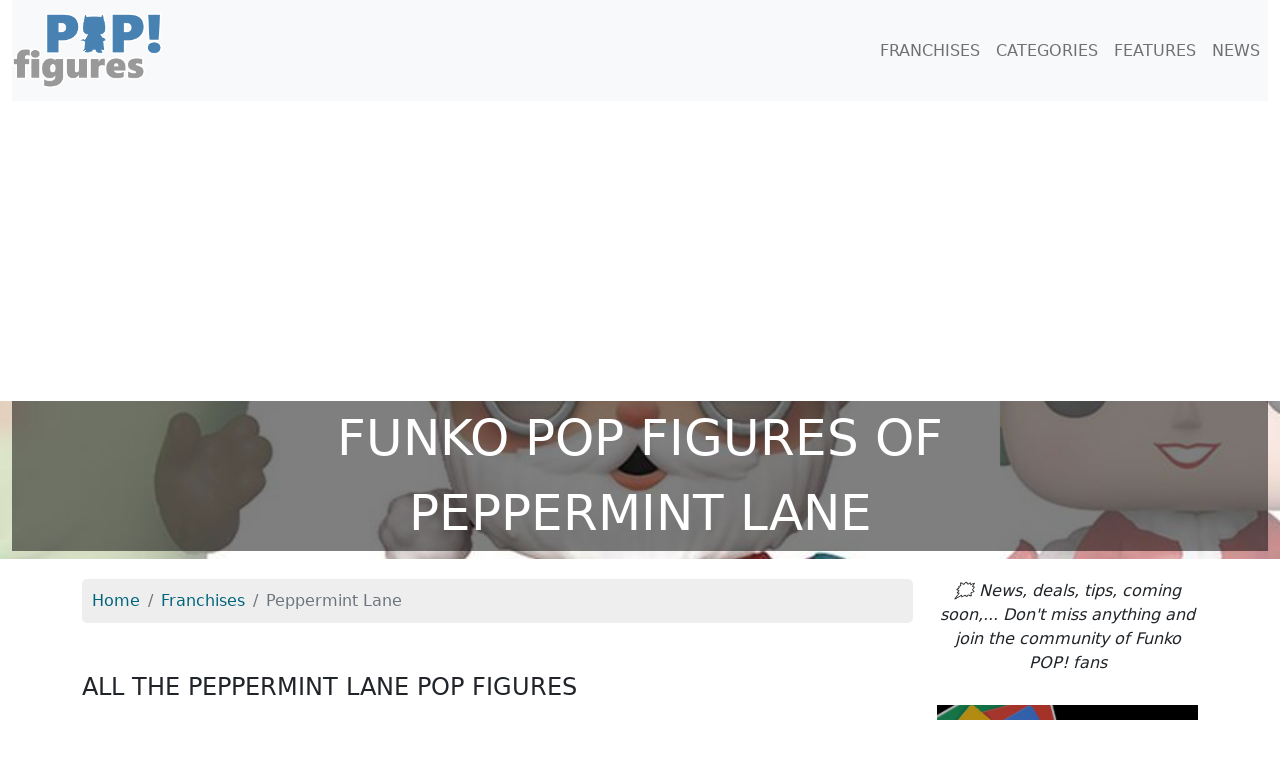

--- FILE ---
content_type: text/html; charset=UTF-8
request_url: https://pop-figures.com/franchise/peppermint-lane-340
body_size: 4671
content:

<!DOCTYPE html>
<html lang="fr">
<head>
	<!-- META -->
	<meta charset="utf-8">
	<meta name="robots" content="index,follow" />
	<meta name="description" content="Discover the 13 POP Peppermint Lane, including the newest such as POP of Bjorn Cranmore. Get the Funko POP Peppermint Lane of all characters such as Mayor Patty Noble, Santa Claus or also Alice Cranberry.">
	<meta name="keywords" content="figures, pop figure, figurine, funko pop, figurine pop, figurine funko, Peppermint Lane" />
	<meta name="viewport" content="width=device-width, initial-scale=1">

	<!-- STYLESHEET-->
	<!-- BOOSTRAP -->
<link rel="stylesheet" href="//pop-figures.com/media/css/bootstrap.min.css" type="text/css">
<link rel="stylesheet" href="//pop-figures.com/media/css/bootstrap-grid.min.css" type="text/css">
<link rel="stylesheet" href="//pop-figures.com/media/css/bootstrap-reboot.min.css" type="text/css">

<!-- COOKIES -->
<link rel="stylesheet" href="https://cdn.jsdelivr.net/npm/cookieconsent@3/build/cookieconsent.min.css" type="text/css">

<!-- MAIN STYLE -->
<link rel="stylesheet" href="//pop-figures.com/media/css/styles.css" type="text/css">

	<!-- FAVICON -->
	<link href="//pop-figures.com/media/img/favicon.png" rel="shortcut icon" type="image/png" />

	<!-- CANONICAL -->
	<link rel="canonical" href="https://pop-figures.com/franchise/peppermint-lane-340"/>

	<!-- TITLE -->
	<title>All the Funko POP Peppermint Lane figures</title>

	<!-- META : OG -->
	<meta property="og:title" content="All the Funko POP Peppermint Lane figures" />
	<meta property="og:site_name" content="pop-figures.com" />
	<meta property="og:url" content="https://pop-figures.com/franchise/peppermint-lane-340" />
	<meta property="og:image" content="https://pop-figures.com/media/img/collection/peppermint-lane.jpg" />
	<meta property="og:description" content="Discover the 13 POP Peppermint Lane, including the newest such as POP of Bjorn Cranmore. Get the Funko POP Peppermint Lane of all characters such as Mayor Patty Noble, Santa Claus or also Alice Cranberry." />
	<meta property="og:type" content="article" />
	<meta property="og:article:published_time" content="2021-06-29" />
	<meta property="og:article:modified_time" content="2021-09-11" />
	<meta property="og:article:tag" content="figures, pop figure, figurine, funko pop, figurine pop, figurine funko, Peppermint Lane" />
	
	<!-- META : Twitter -->
	<meta name="twitter:card" content="summary">
	<meta name="twitter:url" content="https://pop-figures.com/franchise/peppermint-lane-340">
	<meta name="twitter:site" content="@POPfigures1">
	<meta name="twitter:title" content="All the Funko POP Peppermint Lane figures">
	<meta name="twitter:description" content="Discover the 13 POP Peppermint Lane, including the newest such as POP of Bjorn Cranmore. Get the Funko POP Peppermint Lane of all characters such as Mayor Patty Noble, Santa Claus or also Alice Cranberry.">
	<meta name="twitter:image" content="https://pop-figures.com/media/img/collection/peppermint-lane.jpg">

	<!-- ANALYTICS -->
	<!-- ANALYTICS -->
<script async src="https://www.googletagmanager.com/gtag/js?id=UA-146749781-2"></script>
<script>
  window.dataLayer = window.dataLayer || [];
  function gtag(){dataLayer.push(arguments);}
  gtag('js', new Date());

  gtag('config', 'UA-146749781-2');
</script>

<script async src="https://pagead2.googlesyndication.com/pagead/js/adsbygoogle.js?client=ca-pub-2517666927458191" crossorigin="anonymous"></script>
</head>

<body>
	<div id="header" class="container-fluid">
		<nav class="navbar navbar-expand-lg navbar-light bg-light" id="mainNav">
	<a class="navbar-brand" href="//pop-figures.com"><img src="//pop-figures.com/media/img/logo-pop-figures.png" alt="POP! Figures" width="150px" height="75px" /></a>
		<button class="navbar-toggler navbar-toggler-right" type="button" data-bs-toggle="collapse" data-bs-target="#navbarResponsive" aria-controls="navbarResponsive" aria-expanded="false" aria-label="Toggle navigation">
			<span class="navbar-toggler-icon"></span>
		</button>

	<div class="collapse navbar-collapse" id="navbarResponsive">
		<ul class="navbar-nav ms-auto">
			<li class="nav-item">
				<a class="nav-link" href="//pop-figures.com/franchises">FRANCHISES</a>
			</li>
			<li class="nav-item">
				<a class="nav-link" href="//pop-figures.com/categories">CATEGORIES</a>
			</li>
			<li class="nav-item">
				<a class="nav-link" href="//pop-figures.com/features">FEATURES</a>
			</li>
			<li class="nav-item">
				<a class="nav-link" href="//pop-figures.com/news">NEWS</a>
			</li>
		</ul>
	</div>
</nav>

		<div class="cover row" style="background-image: url(../media/img/collection/peppermint-lane.jpg)">
			<div class="col-12">
				<h1>Funko POP figures of<br />Peppermint Lane</h1>
			</div>
		</div>
	</div>

	<div id="main-container" class="container">

		<div class="row">
			<div class="col-sm-12 col-md-9">
				<nav aria-label="breadcrumb" class="col">
					<ol class="breadcrumb" itemscope itemtype="https://schema.org/BreadcrumbList">
						<li class="breadcrumb-item" itemprop="itemListElement" itemscope itemtype="https://schema.org/ListItem">
							<a itemprop="item" href="//pop-figures.com">
								<meta itemprop="position" content="1" />
								<span itemprop="name">Home</span>
							</a>
						</li>
						<li class="breadcrumb-item" itemprop="itemListElement" itemscope itemtype="https://schema.org/ListItem">
							<a itemprop="item" href="//pop-figures.com/franchises">
								<meta itemprop="position" content="2" />
								<span itemprop="name">Franchises</span>
							</a>
						</li>
						<li class="breadcrumb-item active" aria-current="page" itemprop="itemListElement" itemscope itemtype="https://schema.org/ListItem">
							<meta itemprop="position" content="3" />
							<span itemprop="name">Peppermint Lane</span>
						</li>
					</ol>
				</nav>

				
				<div class="col">
					<h2>All the Peppermint Lane POP figures</h2>
										
					<div itemscope itemtype="http://schema.org/ItemList">
						<div class="row" itemprop="itemListOrder" content="Descending">
							<meta itemprop="numberOfItems" content="13" />

							
							<div class="col-sm-6 col-md-4" itemprop="itemListElement" itemscope itemtype="http://schema.org/ListItem">
								<meta itemprop="position" content="1" />
								<a href="//pop-figures.com/figure/funko-pop-7-peppermint-lane-bjorn-cranmore-10704" title="Funko POP Bjorn Cranmore (Peppermint Lane)" class="unstyled">
									<div class="card card-item">
																					<img width="512px" height="512px" itemprop="image" class="card-img-top img-fluid" src="//pop-figures.com/media/img/figurine/7-funko-pop-figure-peppermint-lane-bjorn-cranmore.jpg" alt="Funko POP Bjorn Cranmore (Peppermint Lane)" />
																				<div class="card-body text-center">
											<h3 itemprop="name" class="card-title text-center">POP Bjorn Cranmore<br /><small>Peppermint Lane</small></h3>
											<p class="card-text text-center">Peppermint Lane</p>
											<a itemprop="url" class="btn btn-primary text-center" href="//pop-figures.com/figure/funko-pop-7-peppermint-lane-bjorn-cranmore-10704">See the POP</a>
										</div>
									</div>
								</a>
							</div>
							
							<div class="col-sm-6 col-md-4" itemprop="itemListElement" itemscope itemtype="http://schema.org/ListItem">
								<meta itemprop="position" content="2" />
								<a href="//pop-figures.com/figure/funko-pop-8-peppermint-lane-dauber-higgins-10705" title="Funko POP Dauber Higgins (Peppermint Lane)" class="unstyled">
									<div class="card card-item">
																					<img width="512px" height="512px" itemprop="image" class="card-img-top img-fluid" src="//pop-figures.com/media/img/figurine/8-funko-pop-figure-peppermint-lane-dauber-higgins.jpg" alt="Funko POP Dauber Higgins (Peppermint Lane)" />
																				<div class="card-body text-center">
											<h3 itemprop="name" class="card-title text-center">POP Dauber Higgins<br /><small>Peppermint Lane</small></h3>
											<p class="card-text text-center">Peppermint Lane</p>
											<a itemprop="url" class="btn btn-primary text-center" href="//pop-figures.com/figure/funko-pop-8-peppermint-lane-dauber-higgins-10705">See the POP</a>
										</div>
									</div>
								</a>
							</div>
							
							<div class="col-sm-6 col-md-4" itemprop="itemListElement" itemscope itemtype="http://schema.org/ListItem">
								<meta itemprop="position" content="3" />
								<a href="//pop-figures.com/figure/funko-pop-5-peppermint-lane-harry-chitwood-4665" title="Funko POP Harry Chitwood (Peppermint Lane)" class="unstyled">
									<div class="card card-item">
																					<img width="512px" height="512px" itemprop="image" class="card-img-top img-fluid" src="//pop-figures.com/media/img/figurine/5-funko-pop-figure-peppermint-lane-harry-chitwood.jpg" alt="Funko POP Harry Chitwood (Peppermint Lane)" />
																				<div class="card-body text-center">
											<h3 itemprop="name" class="card-title text-center">POP Harry Chitwood<br /><small>Peppermint Lane</small></h3>
											<p class="card-text text-center">Peppermint Lane</p>
											<a itemprop="url" class="btn btn-primary text-center" href="//pop-figures.com/figure/funko-pop-5-peppermint-lane-harry-chitwood-4665">See the POP</a>
										</div>
									</div>
								</a>
							</div>
							
							<div class="col-sm-6 col-md-4" itemprop="itemListElement" itemscope itemtype="http://schema.org/ListItem">
								<meta itemprop="position" content="4" />
								<a href="//pop-figures.com/figure/funko-pop-6-peppermint-lane-tusky-ledger-4666" title="Funko POP Tusky Ledger (Peppermint Lane)" class="unstyled">
									<div class="card card-item">
																					<img width="512px" height="512px" itemprop="image" class="card-img-top img-fluid" src="//pop-figures.com/media/img/figurine/6-funko-pop-figure-peppermint-lane-tusky-ledger.jpg" alt="Funko POP Tusky Ledger (Peppermint Lane)" />
																				<div class="card-body text-center">
											<h3 itemprop="name" class="card-title text-center">POP Tusky Ledger<br /><small>Peppermint Lane</small></h3>
											<p class="card-text text-center">Peppermint Lane</p>
											<a itemprop="url" class="btn btn-primary text-center" href="//pop-figures.com/figure/funko-pop-6-peppermint-lane-tusky-ledger-4666">See the POP</a>
										</div>
									</div>
								</a>
							</div>
							
							<div class="col-sm-6 col-md-4" itemprop="itemListElement" itemscope itemtype="http://schema.org/ListItem">
								<meta itemprop="position" content="5" />
								<a href="//pop-figures.com/figure/funko-pop-5-peppermint-lane-harriet-camber-snowflake-field-4671" title="Funko POP Harriet Camber & Snowflake Field (Peppermint Lane)" class="unstyled">
									<div class="card card-item">
																					<img width="512px" height="512px" itemprop="image" class="card-img-top img-fluid" src="//pop-figures.com/media/img/figurine/5-funko-pop-figure-peppermint-lane-harriet-camber-snowflake-field.jpg" alt="Funko POP Harriet Camber & Snowflake Field (Peppermint Lane)" />
																				<div class="card-body text-center">
											<h3 itemprop="name" class="card-title text-center">POP Harriet Camber & Snowflake Field<br /><small>Peppermint Lane</small></h3>
											<p class="card-text text-center">Peppermint Lane</p>
											<a itemprop="url" class="btn btn-primary text-center" href="//pop-figures.com/figure/funko-pop-5-peppermint-lane-harriet-camber-snowflake-field-4671">See the POP</a>
										</div>
									</div>
								</a>
							</div>
							
							<div class="col-sm-6 col-md-4" itemprop="itemListElement" itemscope itemtype="http://schema.org/ListItem">
								<meta itemprop="position" content="6" />
								<a href="//pop-figures.com/figure/funko-pop-2-peppermint-lane-alice-cranberry-crescent-moon-diner-4668" title="Funko POP Alice Cranberry & Crescent Moon Diner (Peppermint Lane)" class="unstyled">
									<div class="card card-item">
																					<img width="512px" height="512px" itemprop="image" class="card-img-top img-fluid" src="//pop-figures.com/media/img/figurine/2-funko-pop-figure-peppermint-lane-alice-cranberry-crescent-moon-diner.jpg" alt="Funko POP Alice Cranberry & Crescent Moon Diner (Peppermint Lane)" />
																				<div class="card-body text-center">
											<h3 itemprop="name" class="card-title text-center">POP Alice Cranberry & Crescent Moon Diner<br /><small>Peppermint Lane</small></h3>
											<p class="card-text text-center">Peppermint Lane</p>
											<a itemprop="url" class="btn btn-primary text-center" href="//pop-figures.com/figure/funko-pop-2-peppermint-lane-alice-cranberry-crescent-moon-diner-4668">See the POP</a>
										</div>
									</div>
								</a>
							</div>
							
							<div class="col-sm-6 col-md-4" itemprop="itemListElement" itemscope itemtype="http://schema.org/ListItem">
								<meta itemprop="position" content="7" />
								<a href="//pop-figures.com/figure/funko-pop-0-peppermint-lane-randy-rob-4661" title="Funko POP Randy & Rob (Peppermint Lane)" class="unstyled">
									<div class="card card-item">
																					<img width="512px" height="512px" itemprop="image" class="card-img-top img-fluid" src="//pop-figures.com/media/img/figurine/0-funko-pop-figure-peppermint-lane-randy-rob.jpg" alt="Funko POP Randy & Rob (Peppermint Lane)" />
																				<div class="card-body text-center">
											<h3 itemprop="name" class="card-title text-center">POP Randy & Rob<br /><small>Peppermint Lane</small></h3>
											<p class="card-text text-center">Peppermint Lane</p>
											<a itemprop="url" class="btn btn-primary text-center" href="//pop-figures.com/figure/funko-pop-0-peppermint-lane-randy-rob-4661">See the POP</a>
										</div>
									</div>
								</a>
							</div>
							
							<div class="col-sm-6 col-md-4" itemprop="itemListElement" itemscope itemtype="http://schema.org/ListItem">
								<meta itemprop="position" content="8" />
								<a href="//pop-figures.com/figure/funko-pop-1-peppermint-lane-santa-claus-4662" title="Funko POP Santa Claus (Peppermint Lane)" class="unstyled">
									<div class="card card-item">
																					<img width="512px" height="512px" itemprop="image" class="card-img-top img-fluid" src="//pop-figures.com/media/img/figurine/1-funko-pop-figure-peppermint-lane-santa-claus.jpg" alt="Funko POP Santa Claus (Peppermint Lane)" />
																				<div class="card-body text-center">
											<h3 itemprop="name" class="card-title text-center">POP Santa Claus<br /><small>Peppermint Lane</small></h3>
											<p class="card-text text-center">Peppermint Lane</p>
											<a itemprop="url" class="btn btn-primary text-center" href="//pop-figures.com/figure/funko-pop-1-peppermint-lane-santa-claus-4662">See the POP</a>
										</div>
									</div>
								</a>
							</div>
							
							<div class="col-sm-6 col-md-4" itemprop="itemListElement" itemscope itemtype="http://schema.org/ListItem">
								<meta itemprop="position" content="9" />
								<a href="//pop-figures.com/figure/funko-pop-2-peppermint-lane-mrs-claus-candy-cane-4663" title="Funko POP Mrs. Claus & Candy Cane (Peppermint Lane)" class="unstyled">
									<div class="card card-item">
																					<img width="512px" height="512px" itemprop="image" class="card-img-top img-fluid" src="//pop-figures.com/media/img/figurine/2-funko-pop-figure-peppermint-lane-mrs-claus-candy-cane.jpg" alt="Funko POP Mrs. Claus & Candy Cane (Peppermint Lane)" />
																				<div class="card-body text-center">
											<h3 itemprop="name" class="card-title text-center">POP Mrs. Claus & Candy Cane<br /><small>Peppermint Lane</small></h3>
											<p class="card-text text-center">Peppermint Lane</p>
											<a itemprop="url" class="btn btn-primary text-center" href="//pop-figures.com/figure/funko-pop-2-peppermint-lane-mrs-claus-candy-cane-4663">See the POP</a>
										</div>
									</div>
								</a>
							</div>
							
							<div class="col-sm-6 col-md-4" itemprop="itemListElement" itemscope itemtype="http://schema.org/ListItem">
								<meta itemprop="position" content="10" />
								<a href="//pop-figures.com/figure/funko-pop-3-peppermint-lane-mayor-patty-noble-4664" title="Funko POP Mayor Patty Noble (Peppermint Lane)" class="unstyled">
									<div class="card card-item">
																					<img width="512px" height="512px" itemprop="image" class="card-img-top img-fluid" src="//pop-figures.com/media/img/figurine/3-funko-pop-figure-peppermint-lane-mayor-patty-noble.jpg" alt="Funko POP Mayor Patty Noble (Peppermint Lane)" />
																				<div class="card-body text-center">
											<h3 itemprop="name" class="card-title text-center">POP Mayor Patty Noble<br /><small>Peppermint Lane</small></h3>
											<p class="card-text text-center">Peppermint Lane</p>
											<a itemprop="url" class="btn btn-primary text-center" href="//pop-figures.com/figure/funko-pop-3-peppermint-lane-mayor-patty-noble-4664">See the POP</a>
										</div>
									</div>
								</a>
							</div>
							
							<div class="col-sm-6 col-md-4" itemprop="itemListElement" itemscope itemtype="http://schema.org/ListItem">
								<meta itemprop="position" content="11" />
								<a href="//pop-figures.com/figure/funko-pop-1-peppermint-lane-santa-claus-nutmeg-in-front-of-house-4667" title="Funko POP Santa Claus & Nutmeg in front of house (Peppermint Lane)" class="unstyled">
									<div class="card card-item">
																					<img width="512px" height="512px" itemprop="image" class="card-img-top img-fluid" src="//pop-figures.com/media/img/figurine/1-funko-pop-figure-peppermint-lane-santa-claus-nutmeg-in-front-of-house.jpg" alt="Funko POP Santa Claus & Nutmeg in front of house (Peppermint Lane)" />
																				<div class="card-body text-center">
											<h3 itemprop="name" class="card-title text-center">POP Santa Claus & Nutmeg in front of house<br /><small>Peppermint Lane</small></h3>
											<p class="card-text text-center">Peppermint Lane</p>
											<a itemprop="url" class="btn btn-primary text-center" href="//pop-figures.com/figure/funko-pop-1-peppermint-lane-santa-claus-nutmeg-in-front-of-house-4667">See the POP</a>
										</div>
									</div>
								</a>
							</div>
							
							<div class="col-sm-6 col-md-4" itemprop="itemListElement" itemscope itemtype="http://schema.org/ListItem">
								<meta itemprop="position" content="12" />
								<a href="//pop-figures.com/figure/funko-pop-3-peppermint-lane-frosty-franklin-post-office-4669" title="Funko POP Frosty Franklin & Post Office (Peppermint Lane)" class="unstyled">
									<div class="card card-item">
																					<img width="512px" height="512px" itemprop="image" class="card-img-top img-fluid" src="//pop-figures.com/media/img/figurine/3-funko-pop-figure-peppermint-lane-frosty-franklin-post-office.jpg" alt="Funko POP Frosty Franklin & Post Office (Peppermint Lane)" />
																				<div class="card-body text-center">
											<h3 itemprop="name" class="card-title text-center">POP Frosty Franklin & Post Office<br /><small>Peppermint Lane</small></h3>
											<p class="card-text text-center">Peppermint Lane</p>
											<a itemprop="url" class="btn btn-primary text-center" href="//pop-figures.com/figure/funko-pop-3-peppermint-lane-frosty-franklin-post-office-4669">See the POP</a>
										</div>
									</div>
								</a>
							</div>
							
							<div class="col-sm-6 col-md-4" itemprop="itemListElement" itemscope itemtype="http://schema.org/ListItem">
								<meta itemprop="position" content="13" />
								<a href="//pop-figures.com/figure/funko-pop-4-peppermint-lane-mayor-patty-noble-city-hall-4670" title="Funko POP Mayor Patty Noble & City Hall (Peppermint Lane)" class="unstyled">
									<div class="card card-item">
																					<img width="512px" height="512px" itemprop="image" class="card-img-top img-fluid" src="//pop-figures.com/media/img/figurine/4-funko-pop-figure-peppermint-lane-mayor-patty-noble-city-hall.jpg" alt="Funko POP Mayor Patty Noble & City Hall (Peppermint Lane)" />
																				<div class="card-body text-center">
											<h3 itemprop="name" class="card-title text-center">POP Mayor Patty Noble & City Hall<br /><small>Peppermint Lane</small></h3>
											<p class="card-text text-center">Peppermint Lane</p>
											<a itemprop="url" class="btn btn-primary text-center" href="//pop-figures.com/figure/funko-pop-4-peppermint-lane-mayor-patty-noble-city-hall-4670">See the POP</a>
										</div>
									</div>
								</a>
							</div>
													</div>
					</div>
										<div>
						<p>🔎 Filter POP by character:</p>
						<table class="table table-striped">
							<thead>
								<tr>
									<th>Character</th>
									<th>POP</th>
								</tr>
							</thead>
							<tbody>
															<tr>
									<td><a href="//pop-figures.com/character/mayor-patty-noble-2308" title="POP Mayor Patty Noble">POP Mayor Patty Noble</a></td>
									<td>2 figures</td>
								</tr>
															<tr>
									<td><a href="//pop-figures.com/character/santa-claus-2310" title="POP Santa Claus">POP Santa Claus</a></td>
									<td>2 figures</td>
								</tr>
															<tr>
									<td><a href="//pop-figures.com/character/alice-cranberry-2304" title="POP Alice Cranberry">POP Alice Cranberry</a></td>
									<td>1 figure</td>
								</tr>
															<tr>
									<td><a href="//pop-figures.com/character/frosty-franklin-2305" title="POP Frosty Franklin">POP Frosty Franklin</a></td>
									<td>1 figure</td>
								</tr>
															<tr>
									<td><a href="//pop-figures.com/character/harriet-camber-2306" title="POP Harriet Camber">POP Harriet Camber</a></td>
									<td>1 figure</td>
								</tr>
															<tr>
									<td><a href="//pop-figures.com/character/harry-chitwood-2307" title="POP Harry Chitwood">POP Harry Chitwood</a></td>
									<td>1 figure</td>
								</tr>
															<tr>
									<td><a href="//pop-figures.com/character/mrs-claus-2309" title="POP Mrs. Claus">POP Mrs. Claus</a></td>
									<td>1 figure</td>
								</tr>
															<tr>
									<td><a href="//pop-figures.com/character/tusky-ledger-2311" title="POP Tusky Ledger">POP Tusky Ledger</a></td>
									<td>1 figure</td>
								</tr>
															<tr>
									<td><a href="//pop-figures.com/character/bjorn-cranmore-4834" title="POP Bjorn Cranmore">POP Bjorn Cranmore</a></td>
									<td>1 figure</td>
								</tr>
															<tr>
									<td><a href="//pop-figures.com/character/dauber-higgins-4835" title="POP Dauber Higgins">POP Dauber Higgins</a></td>
									<td>1 figure</td>
								</tr>
														</tbody>
						</table>
					</div>
									</div>

								<div class="col">
					<h2>Franchise of Funko POP Peppermint Lane</h2>
					<p><strong>POP collection Peppermint Lane has 13 figures</strong> 🎉. The first figurine of the collection came out in July 2019, it was the one of <a href="//pop-figures.com/figure/funko-pop-4-peppermint-lane-mayor-patty-noble-city-hall-4670" title="POP Mayor Patty Noble & City Hall (Peppermint Lane)">Mayor Patty Noble & City Hall</a> while the last figurine put on sale by Funko for this series is <a href="//pop-figures.com/figure/funko-pop-7-peppermint-lane-bjorn-cranmore-10704" title="POP Bjorn Cranmore (Peppermint Lane)">Bjorn Cranmore</a> (which came out in August 2021). This franchise, under the licence of Funko Legacy  <strong>doesn't include (yet) any chase figure</strong>. Please note that this <strong>franchise  does not have multipack (several action figures sold together)</strong>.</p>
					<p>On the price side, the <strong>most expensive Peppermint Lane POP</strong> 💰 (according to our estimation) is <a href="//pop-figures.com/figure/funko-pop-2-peppermint-lane-alice-cranberry-crescent-moon-diner-4668" title="Action figure Alice Cranberry & Crescent Moon Diner (Peppermint Lane)">Alice Cranberry & Crescent Moon Diner</a>, estimated at 150.00$. On the other side, the <strong>cheapest POP action figure of Peppermint Lane</strong> 🤑, estimated at 8.00$ is <a href="//pop-figures.com/figure/funko-pop-3-peppermint-lane-mayor-patty-noble-4664" title="POP Action figure Mayor Patty Noble (Peppermint Lane)">Mayor Patty Noble</a>.</p>
				</div>
				
				<!-- Related Figurines -->
									
				<div class="col">
					<h2>The latest FUNKO news related to POP Peppermint Lane 📢</h2>
										<div class="row">
						<div class="col news-post">
							<small>30 August 2021</small>
							<h3><a href="//pop-figures.com/news/christmas-2021--funko-relaunches-the-peppermint-lane-pops-491" title="News Funko POP : Christmas 2021: Funko relaunches the Peppermint Lane POPs">Christmas 2021: Funko relaunches the Peppermint Lane POPs</a></h3>
							<p><span class="badge rounded-pill bg-warning">Announcement</span> <span class="badge rounded-pill bg-info">Coming Soon</span> <span class="badge rounded-pill bg-success">Event</span> </p>
							<div class="row">
								<div class="col-sm-3 col-md-2">
									<img src="//pop-figures.com/media/img/news/two-new-peppermint-lane-funko-pop-christmas-2021.jpg" alt="Christmas 2021: Funko relaunches the Peppermint Lane POPs" class="img-fluid" width="1000px" height="1000px" />
								</div>
								<div class="col-sm-9 col-md-10">
									<p>The Funko version of Christmas Village is back with two new POPs that complete the Peppermint Lane set. For this announcement made by Funko during the "Festival of Fun", two new characters were unveiled: Bjorn Cranmore and Dauber Higgins.Bjorn Cranmore is a little blue octopus. On his POP, he (or she?) wears a ski outfit with his hat, his scarf and his little wool sweater. On the accessories side, Bjorn is also well equipped since he holds in his hands his skis and his poles, and his ski goggles...</p>
									<p class="hashtags"><em>#christmas #peppermintlane #festivaloffun #funko #funkopop #comingsoon </em></p>
									<p class="text-right"><a class="btn btn-primary" href="//pop-figures.com/news/christmas-2021--funko-relaunches-the-peppermint-lane-pops-491" title="News Funko POP : Christmas 2021: Funko relaunches the Peppermint Lane POPs">Read more</a></p>
								</div>
							</div>
						</div>
					</div>
										</div>
								</div>

			<div class="col-sm-12 col-md-3">
				<p class="text-center"><i>🗯 News, deals, tips, coming soon,... Don't miss anything and join the community of Funko POP! fans</i></p>

<!-- MEA -->
<div class="col-right-block">
<!-- <a href="//pop-figures.com/article/funko-advent-calendars-christmas-2023-7" title="Funko Advent Calendars Christmas 2023"><img src="//pop-figures.com/media/img/campaign/2023-funko-pop-advent-calendars-sq.jpg" alt="Funko Advent Calendars Christmas 2023" width="100%" class="img-fluid mg-bt-20" /></a> -->
<!-- <a href="//pop-figures.com/event/wondercon-2023-20" title="Funko WonderCon 2023 Announcements"><img src="//pop-figures.com/media/img/event/wondercon-2023.jpg" alt="Funko WonderCon 2023 Announcements" class="img-fluid" width="2048px" height="2048px" /></a> -->
</div>

<!-- GOOGLE NEWS -->
<div class="col-right-block">
	<a href="https://news.google.com/publications/CAAqBwgKMM_UqgswzN_CAw?ceid=FR:fr&oc=3" title="Google News" target="_blank" rel="noopener nofollow"><img src="//pop-figures.com/media/img/google-news.jpg" alt="Google News" class="img-fluid" width="600px" height="406px" /></a>
</div>

<!-- FB -->
<div class="col-right-block">
	<a href="https://www.facebook.com/https://www.facebook.com/POP-Figures-109554110738453/" title="Facebook" target="_blank" rel="noopener nofollow"><img src="//pop-figures.com/media/img/facebook.jpg" alt="Page Facebook" class="img-fluid" width="600px" height="406px" /></a>
</div>

<!-- IG -->
<div class="col-right-block">
	<a href="https://www.instagram.com/popfigures3/" title="Instagram" target="_blank" rel="noopener nofollow"><img src="//pop-figures.com/media/img/instagram.jpg" alt="Compte Instagram" class="img-fluid" width="600px" height="406px" /></a>
</div>

<!-- TW -->
<div class="col-right-block">
	<a href="https://twitter.com/POPFigures1" title="Twitter" target="_blank" rel="noopener nofollow"><img src="//pop-figures.com/media/img/twitter.jpg" alt="Compte Twitter" class="img-fluid" width="600px" height="406px" /></a>
</div>			</div>
		</div>

	</div>

	<div id="footer" class="container-fluid">
	   <div class="col-12">
	<p class="text-center"><i>The pop-figures.com website is independent of the Funko POP! brand.<br />All trademarks mentioned are the property of their respective owners.</i></p>
	<p class="text-center">Search for a POP figure:
		<a href="//pop-figures.com/franchises" title="Franchises of Funko POP! Figures">By franchise</a> |
		<a href="//pop-figures.com/characters" title="Characters of Funko POP! Figures">By character</a> |
		<a href="//pop-figures.com/categories" title="Categories of Funko POP! Figures">By category</a>
	</p>
	<p class="text-center">POP Figures - 2019-2026 - All rights reserved
		- <a href="//pop-figures.com/contact" title="Contact" rel="nofollow">Contact</a>
		- <a href="//pop-figures.com/legal-terms" title="Legal terms" rel="nofollow">Legal terms</a>
		- <a href="//pop-figures.com/privacy-policy" title="Privacy Policy" rel="nofollow">Privacy Policy</a>
	</p>
</div>

<!-- SCRIPTS -->
<script src="//pop-figures.com/media/jquery/jquery.min.js"></script>
<script src="//pop-figures.com/media/js/bootstrap.bundle.min.js"></script>	</div>
</body>
</html>

--- FILE ---
content_type: text/html; charset=utf-8
request_url: https://www.google.com/recaptcha/api2/aframe
body_size: 267
content:
<!DOCTYPE HTML><html><head><meta http-equiv="content-type" content="text/html; charset=UTF-8"></head><body><script nonce="LTDFN21YoUNL_CCfFeiXjA">/** Anti-fraud and anti-abuse applications only. See google.com/recaptcha */ try{var clients={'sodar':'https://pagead2.googlesyndication.com/pagead/sodar?'};window.addEventListener("message",function(a){try{if(a.source===window.parent){var b=JSON.parse(a.data);var c=clients[b['id']];if(c){var d=document.createElement('img');d.src=c+b['params']+'&rc='+(localStorage.getItem("rc::a")?sessionStorage.getItem("rc::b"):"");window.document.body.appendChild(d);sessionStorage.setItem("rc::e",parseInt(sessionStorage.getItem("rc::e")||0)+1);localStorage.setItem("rc::h",'1768940780810');}}}catch(b){}});window.parent.postMessage("_grecaptcha_ready", "*");}catch(b){}</script></body></html>